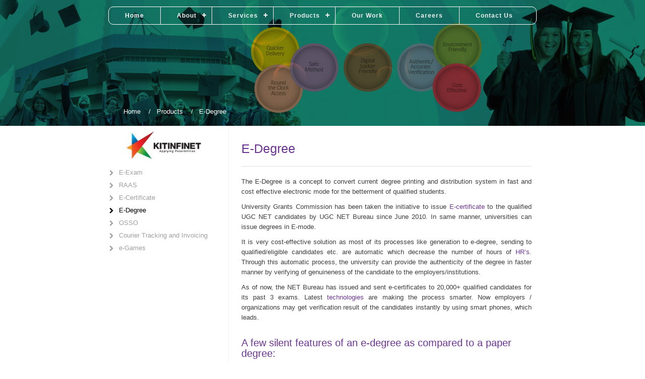

--- FILE ---
content_type: text/html; charset=UTF-8
request_url: https://www.kitinfinet.com/e-degree.php
body_size: 3623
content:
<!DOCTYPE html>
<html lang="en">
<head>

<!-- Google tag (gtag.js) -->
<script async src="https://www.googletagmanager.com/gtag/js?id=G-YX68EB7WLD"></script>
<script>
  window.dataLayer = window.dataLayer || [];
  function gtag(){dataLayer.push(arguments);}
  gtag('js', new Date());

  gtag('config', 'G-YX68EB7WLD');
</script>

	<meta name="keywords" content="E-Degree, E-marksheet, E-Certificate, E-Fellowship, Award letter, E-Transfer certificate, Cost Effective solution">
	<meta name="description" content="Kitinfinet provides concept of E-Degree that is convert current degree printing and distribution system in fast and cost effective electronic mode.">
	<title>KITINFINET - E-Degree, E-marksheet</title>
		<meta name="theme-color" content="#317EFB">
	<meta name="viewport" content="width=device-width, initial-scale=1.0">	
	<link rel="icon" href="images/kitinfinet.webp">	
	<link rel="apple-touch-icon" href="images/kitinfinet.webp">
	<link media rel="stylesheet" href="css/style.css">
	<link media rel="stylesheet" href="css/mystyle.css">	
	
	<script src="js/jquery.js"></script>
	<script src="js/myscripts.js"></script>
	<!--<link rel="preload" href="fonts/fontawesome-webfont.woff2" as="font" crossorigin>-->
	
	<!-- Smartsupp Live Chat script 
	<script>
	var _smartsupp = _smartsupp || {};
	_smartsupp.key = 'a1bd8d6925b32823f1bd61d968b7449a21c793f2';
	window.smartsupp||(function(d) {
	  var s,c,o=smartsupp=function(){ o._.push(arguments)};o._=[];
	  s=d.getElementsByTagName('script')[0];c=d.createElement('script');
	  c.type='text/javascript';c.charset='utf-8';c.async=true;
	  c.src='https://www.smartsuppchat.com/loader.js?';s.parentNode.insertBefore(c,s);
	})(document);
	</script>-->
</head>
<body>
<div class="header">
	<div class="container">
		<div class="menu_div">
			<!-- Google Tag Manager (noscript) -->
<link rel="stylesheet" href="css/mystyles_eexam.css">
<script src="js/myscripts_eexam.js"></script>
<nav id='cssmenu'>
	<div id="head-mobile"></div>
	<div class="button"></div>
	<ul>
		<li class='active'><a href="https://www.kitinfinet.com/index.php">Home</a></li>
		<li><a href="https://www.kitinfinet.com/vision-mission.php">About</a>
			<ul>
				<li><a href="https://www.kitinfinet.com/vision-mission.php">Our Vision and Mission</a></li>
				<li><a href="https://www.kitinfinet.com/company-overview.php">Company Profile</a></li>
				<li><a href="https://www.kitinfinet.com/appling-possibilities.php">Appling Possibilities</a></li>
				<li><a href="https://www.kitinfinet.com/why-us.php">Why Us?</a></li>
				<li><a href="https://www.kitinfinet.com/index.php#history">History</a></li>
				<li><a href="https://www.kitinfinet.com/certificate.php">Certificate</a></li>				
			</ul>
		</li>
		<li><a href="https://www.kitinfinet.com/responsive-website-design.php">Services</a>
			<ul class="services_menu">
				<li><a href="https://www.kitinfinet.com/managed-services.php">Managed Services</a></li>
				<li><a href="https://www.kitinfinet.com/mobile-applications.php">Mobile Application</a>
					<ul>
						<!--<li><a href="https://www.kitinfinet.com/mobile-apps.php">Mobile Apps Development</a></li>-->
						<li><a href="https://www.kitinfinet.com/mobile-app-prototyping.php">App Prototyping</a></li>
						<li><a href="https://www.kitinfinet.com/mobile-app-design.php">App Design</a></li>
						<li><a href="https://www.kitinfinet.com/mobile-app-development.php">App Development</a></li>
						<li><a href="https://www.kitinfinet.com/mobile-research-marketing.php">Research and Marketing - App</a></li> 
					</ul>
				</li>
				<li><a href="https://www.kitinfinet.com/digital-marketing.php">Digital Marketing</a>
					<!--<ul>
						<li><a href="https://www.kitinfinet.com/search-engine-ptimisation.php">Search Engine Optimisation</a></li>
						<li><a href="https://www.kitinfinet.com/organic-search-engine-marketing.php">Organic Search Engine Marketing</a></li>
						<li><a href="https://www.kitinfinet.com/social-media-optimisation.php">Social Media Optimisation</a></li>
					</ul>-->
				</li>
				<li><a href="https://www.kitinfinet.com/website-services.php">Website Service</a>
					<ul class="sub_menu">
						<li><a href="https://www.kitinfinet.com/responsive-website-design.php">Responsive Website Design</a></li>
						<li><a href="https://www.kitinfinet.com/web-application.php">Web Application</a></li>
						<li><a href="https://www.kitinfinet.com/cms-development.php">CMS Development</a></li>
						<li><a href="https://www.kitinfinet.com/portal-development.php">Portal Development</a></li>
						<li><a href="https://www.kitinfinet.com/maintenance.php">Maintenance</a></li>
						<li><a href="https://www.kitinfinet.com/web-hosting.php">Web Hosting</a></li> 
					</ul>
				</li>
				<li><a href="https://www.kitinfinet.com/audio-visuals.php">Audio Visuals</a>
					<ul>
						<li><a href="https://www.kitinfinet.com/presentation.php">Presentation</a></li>
						<li><a href="https://www.kitinfinet.com/corporate-movie.php">Corporate Movie</a></li>
						<li><a href="https://www.kitinfinet.com/product-shoot.php">Product Shoot</a></li>
						<li><a href="https://www.kitinfinet.com/child-photography.php">Child Photography</a></li>
						<li><a href="https://www.kitinfinet.com/cinematography.php">Cinematography</a></li> 
						<li><a href="https://www.kitinfinet.com/shortmovie.php">Short Movie</a></li>
					</ul>
				</li>
				<li><a href="https://www.kitinfinet.com/software-development.php">Software Development</a>
					<!--<ul>
						<li><a href="https://www.kitinfinet.com/online-application.php">Online Application System Process </a></li>
					</ul>-->
				</li>	
			</ul>
		</li>
		<li><a href="https://www.kitinfinet.com/osso.php">Products</a>
			<ul>
				<li><a href="https://www.kitinfinet.com/e-exam.php">E-Exam</a></li>
				<li><a href="https://www.kitinfinet.com/raas.php">RAAS</a></li>
				<li><a href="https://www.kitinfinet.com/e-certificate.php">E-Certificate</a></li>
				<li><a href="https://www.kitinfinet.com/e-degree.php">E-Degree</a></li>				
				<li><a href="https://www.kitinfinet.com/osso.php">OSSO</a></li>
				<li><a href="https://www.kitinfinet.com/ctis.php">Courier Tracking and Invoicing</a></li>
				<li><a href="https://www.kitinfinet.com/e-games.php">e-Games</a></li>
			</ul>
		</li>
		<li><a href="https://www.kitinfinet.com/our-work.php">Our Work</a></li>
		<li><a href="https://www.kitinfinet.com/careers.php">Careers</a></li>
		<li class="contact_menu"><a href="https://www.kitinfinet.com/contact-us.php">Contact Us</a></li>
	</ul>
</nav>		</div>
		<div class="logo_div inner_logo">
			<div data-story-tale="rotateInDownLeft, rotateInDownRight">
				<a href="https://www.kitinfinet.com/index.php"><img data-story-tale-container="fadeInLeftBig" src='images/logo.webp' class="logo" width="100" alt="Kitinfinet"></a>
			</div>
		</div>
	</div>
</div>
<div class="banner_inner e-degree"></div>

<div class="breadcrumbs-container">
	<ul class="breadcrumbs">
		<li><a href="https://www.kitinfinet.com/index.php">Home</a></li>
		<li><a href="https://www.kitinfinet.com/osso.php">Products</a></li>
		<li>E-Degree </li>
	</ul>	
</div>

<div class="main_content">
	<div class="container">		
		<div class="content_left">
			<div class="side-menu">
				<label for="show-menu" class="show-menu"><i class="fa fa-bars" aria-hidden="true"></i>Sidebar Menu</label>
				<input type="checkbox" id="show-menu" role="button" aria-pressed=true>
				<ul id="menu">
					<li><a href="https://www.kitinfinet.com/e-exam.php">E-Exam</a></li>					
					<li><a href="https://www.kitinfinet.com/raas.php">RAAS</a></li>
					<li><a href="https://www.kitinfinet.com/e-certificate.php">E-Certificate</a></li>
					<li><a href="https://www.kitinfinet.com/e-degree.php" class="selected">E-Degree</a></li>
					<li><a href="https://www.kitinfinet.com/osso.php">OSSO</a></li>
					<li><a href="https://www.kitinfinet.com/ctis.php">Courier Tracking and Invoicing</a></li>
					<li><a href="https://www.kitinfinet.com/e-games.php">e-Games</a></li>
				</ul>
			</div>
		</div>		
		<div class="content_right">
			<h1 class="block-head">E-Degree </h1>
			<div class="content_sec">
				<p>The E-Degree is a concept to convert current degree printing and distribution system in fast and cost effective electronic mode
				for the betterment of qualified students. </p>
				
				<p>University Grants Commission has been taken the initiative to issue <a href="https://www.kitinfinet.com/e-certificate.php">E-certificate</a> to the qualified UGC NET candidates by UGC NET
				Bureau since June 2010. In same manner, universities can issue degrees in E-mode. </p>
				
				<p>It is very cost-effective solution as most of its processes like generation to e-degree, sending to qualified/eligible candidates 
				etc. are automatic which decrease the number of hours of <a href="https://www.kitinfinet.com/careers.php">HR’s</a>. Through this automatic process, the university can provide the 
				authenticity of the degree in faster manner by verifying of genuineness of the candidate to the employers/institutions. </p>
				
				<p>As of now, the NET Bureau has issued and sent e-certificates to 20,000+ qualified candidates for its past 3 exams. Latest 
				<a href="https://www.kitinfinet.com/raas.php">technologies</a> are making the process smarter. Now employers / organizations may get verification result of the candidates 
				instantly by using smart phones, which leads. </p>	
			</div>
			<div class="content_sec">
				<h2>A few silent features of an e-degree as compared to a paper degree:</h2>
				<ul>
					<li>E-degree is very fast to generate</li>
					<li>No longer have to wait for several weeks or months for the certificate to be mailed</li>
					<li>E-degree is a convenient and easy way to receive the certificate</li>
					<li>After receiving it the candidate can print it immediately or resend it through email to their potential employers/institutions</li>
					<li>The candidate can print as many copies of the e-degree as it may be required for presentation purposes</li>
					<li>E-Degree is a soft file which does not require paper, for its production. In other words it saves paper consumption and in other word saves trees. </li>
				</ul>
			</div>
			
		</div>
	</div>
</div>

<div id="footer_wapper">
	<div class="footer-main">
		<div class="footer_sec">
				<h3>Head Office</h3>
				<p><b>KITINFINET</b><br>73/2, Govind Park<br>Delhi-51<br></p> 
		</div>
		<div class="footer_sec"> 
			<div class="call-us"> 
				<h3>Call Us:</h3>
				<P>
					<b>Mobile:</b><br>+91 9899515047<br>
					+91 9899403232
				</p> 
			</div>
		</div>
		<div class="footer_sec">
			<div class="call-us">
				<div id="fb-root"></div>
				<h3>Connect With Us</h3>
				<a target="_blank" href="https://www.facebook.com/KITINFINET-115862905116278/?fref=ts" rel="noopener noreferrer" aria-label="Facebook"><i class="fa fa-facebook-square"></i></a>				
				<a target="_blank" href="https://www.youtube.com/user/kitinfinet" rel="noopener noreferrer" aria-label="Youtube"><i class="fa fa-youtube-square"></i></a> 
				<a target="_blank" href="https://www.linkedin.com/in/kitinfinet" rel="noopener noreferrer" aria-label="LinkedIn">
				<i class="fa fa-linkedin-square"></i></a>
				<a target="_blank" href="https://x.com/kitinfi" rel="noopener noreferrer" aria-label="Twitter">
				<i class="fa fa-twitter-square" aria-hidden="true"></i></a> 
			</div>
		</div>
		<div class="footer_sec">
			<div class="emails-right">
				<h3>Email</h3>
				<p><a href="#">sales[at]kitinfinet[dot]com</a></p>
			</div>
		</div>
	</div>
	<div class="footer-link">
		<a href="certificate.php" style="width: 100%;float: left;">ISO 9001 & 27001 certified company</a>
		<a href="index.php">Home</a> | <a href="vision-mission.php">About</a> | <a href="why-us.php">Why us?</a> | 
		<a href="payment-options.php">Payment Options</a> | <a href="contact-us.php">Contact Us</a><br>
		Copyright &copy; Kitinfinet.
	</div>
</div>
<link rel="stylesheet" href="font-awesome/css/font-awesome.css">
</body>
</html>

--- FILE ---
content_type: text/css
request_url: https://www.kitinfinet.com/css/style.css
body_size: 6945
content:
body{margin:0;padding:0;font-family:"Open Sans",sans-serif;font-size:13px;line-height:20px}a{color:#6b3594}strong{font-weight:700}.header-left{background:rgba(0,0,0,0) url(../images/arrowleft.webp) no-repeat scroll center left;overflow:hidden;width:auto;padding:0 0 0 10px}.header-left:hover{background:rgba(0,0,0,0) url(../images/arrowlefthover.webp) no-repeat scroll center left}.header-right:hover{background:rgba(0,0,0,0) url(../images/arrowrighthover.webp) no-repeat scroll center right}.header-right{background:rgba(0,0,0,0) url(../images/arrowright.webp) no-repeat scroll center right;overflow:hidden;padding:0 10px 0 0;width:auto}.services_text{color:#fff;font-size:13px;text-align:center;vertical-align:middle;text-transform:uppercase;font-weight:700;margin:10px 0}.services_text:hover{color:#00aaec;cursor:pointer}.history_menu{width:100%;float:left;background:#6b3594;text-align:center;padding:5px;display:none}.stuck .history_menu{display:block}.stuck .history_menu ul li ul{z-index:9999}.banner_slider{width:100%;position:relative}.header{float:left;position:absolute;width:100%;top:0;left:0;z-index:99}.history_menu nav{margin:auto;float:none!important;width:748px}.container{width:850px;margin:0 auto}.container_wapper{width:100%;float:left}.menu_div{clear:both;margin:0}.home_page .menu_div{margin:90px 0 0}.logo_div{background:#fff;clear:both;left:0;position:absolute;top:300px;width:auto;padding:0 0 0 230px}.logo{float:left;margin:0;padding:10px;width:188px}.logo_text{float:left;background:#333a56}.logo_div p{font-family:arial;font-size:14px;color:#fff;line-height:25px;float:left;text-align:center;margin:0;padding:37px 30px}.innerL{background:#fff;left:-270px;padding:0 0 0 55px;position:absolute;top:20px;width:auto}#backgroundvid{background:rgba(0,0,0,0) url(../images/vedio_img.webp) repeat scroll 0 0;height:250px;width:100%;z-index:9999}video{height:250px}.services_sec{width:100%;clear:both;margin:0;position:absolute;bottom:10%}.sec1{border-right:solid rgba(255,255,255,.2) 1px;position:relative;float:left;text-align:center;width:140px}.sec1:last-child{margin:0;border:none}.sec1 a{text-transform:uppercase;color:#fff;font-size:13px;font-weight:700;text-align:center;vertical-align:middle;text-decoration:none;font-family:Raleway,sans-serif;line-height:20px;display:block;padding:10px;box-sizing:border-box}.sec1 a:hover{color:#ccc}.brdr_none a{border:none}.slide-desc{float:left;left:437px!important;top:300px;text-align:center;position:fixed}.slider_scoll .slide-desc{display:none;transition:1s}.slider_c1{background:#333a56}.slider_c2{background:#40186e}.slider_c3{background:#61bc47}.slider_c4{background:#000}.slider_c5{background:#ed207b}.slider_c6{background:#ed1b24}.slider_c8{background:#333a56}.banner_inner{width:100%;clear:both;min-height:250px}.banner_inner img{width:100%;height:250px}.main_content_wapper{width:750px;margin:0 auto;position:relative}.main_content{width:100%;float:left;min-height:134px}.heading{background:#fff;color:#6b3594;font-family:Raleway,sans-serif;font-size:18px;padding:25px 15px 0;position:absolute;text-align:center;top:-70px;font-weight:700;line-height:25px;height:50px}.container_Sec{width:100%;float:left;padding:20px 10px;box-sizing:border-box}.sec_left1{float:left;margin:0 25px 0 0;width:31%}.sec_left1:last-child{margin:0}.main_content p{font-size:13px;line-height:20px;margin:0 0 10px;text-align:justify;font-family:caption,sans-serif;color:#3d3d3d}#footer_wapper{background:#333 none repeat scroll 0 0;margin-top:0;overflow:hidden;padding:0;width:100%}.footer-main{margin:0 auto;overflow:hidden;padding:20px 0 0;width:850px;box-sizing:border-box}.footer_top .footer-main{padding:5px 0}.footer_sec{float:left;width:23%;margin-right:22px}.footer_sec_left{float:left;margin:0;padding:0;width:25%}.footer_sec_right{float:right;margin:0;padding:0;width:72%}.footer_sec h3{border-bottom:1px solid #3a3c3d;color:#CFCFCF;font-weight:700;font-size:20px;font-weight:400;margin:0;padding:0 0 .5em}.footer_sec p a{color:#CFCFCF;text-decoration:none}.footer_sec p a:hover{color:#fff;text-decoration:underline}.footer_sec p{color:#CFCFCF;margin-top:6px;padding:0;line-height:20px}.footer-link{border-top:1px solid #3a3c3d;color:#cfcfcf;font-size:13px;line-height:1.8;margin:0 auto;overflow:hidden;padding:0;text-align:center;padding:10px 0;clear:both}.footer-link a{color:#cfcfcf;font-size:13px;margin:0;padding:0 10px;text-decoration:none}.footer_sec:last-child{margin:0}.footer-link a:hover{color:#fff;text-decoration:underline}.col_left,.col_right{text-align:center}.process_left,.process_right{background-color:#f8f8f8;padding:50px 0;clear:both;float:left;width:100%;border-top:1px solid #e7e7e7}.process_right{background-color:#fff}.col_left{float:left;width:50%}.col_right{float:right;width:39%}.section-heading{text-align:left;margin-bottom:30px}.lead{text-align:left;font-size:18px;font-weight:400;line-height:1.4;margin-bottom:20px}.inner_sec_left,.inner_sec_right{float:right;width:50%;padding:0 10px;box-sizing:border-box}.inner_sec_left{float:left}h2{color:#6b3594;font-weight:300;margin:0 0 10px;line-height:1.1}h3{color:#6b3594;font-weight:300;font-size:15px;margin:0 0 5px}h4{margin:0 0 3px}.text{color:#4088f4;font-size:20px;font-weight:700;line-height:28px;text-align:center;margin:0 0 20px}.inner_sec_blog{width:100%;float:left;margin:0 0 10px}.call-us,.social_icon{width:100%;float:left;margin-bottom:20px}.social_icon .fa{color:#555757}.call-us p{font-family:arial}.call-us span{font-family:Raleway,sans-serif;color:#fff}.social_icon h3{border-bottom:1px solid #3a3c3d;color:#535353;font-size:20px;margin:0 0 10px;padding:0 0 .5em}.content_sec ul{margin:0}.content_sec ul li{margin-bottom:10px;font-family:caption,sans-serif;color:#3d3d3d}.footer_top{width:100%;float:left;background:#4f4d4d}.footer_top ul{list-style:none;margin:0;padding:0}.footer_top ul li{float:left;padding:0 49px;border-right:1px solid #666}.footer-main .fa{color:#CFCFCF}.footer_top ul li:last-child{border:none}.footer_top ul li a{display:inline-block;color:#7f7d7d;font-size:15px;font-weight:700;text-decoration:none}.footer_top ul li a:hover{color:#fff;text-decoration:underline}.heading_control{padding:25px 15px 0}table,td,th{border:1px solid #e8e8e8;border-collapse:collapse}td,th{padding:10px;vertical-align:top}th{text-align:left;background:#f2f2f2}.gallery a img{float:left;width:20%;height:auto;border:5px solid #dadada;-webkit-transition:-webkit-transform .15s ease;-moz-transition:-moz-transform .15s ease;-o-transition:-o-transform .15s ease;-ms-transition:-ms-transform .15s ease;transition:transform .15s ease;position:relative;width:150px;height:100px;opacity:.7}.gallery a:hover img{-webkit-transform:scale(1.05);-moz-transform:scale(1.05);-o-transform:scale(1.05);-ms-transform:scale(1.05);transform:scale(1.05);z-index:5;border:5px solid #dadada;opacity:1}.align-center{text-align:center}.sl-wrapper .sl-close,.sl-wrapper .sl-navigation button{height:44px;line-height:44px;font-family:Arial,Baskerville,monospace;position:fixed;color:#fff}body.hidden-scroll{overflow:hidden}.sl-overlay{position:fixed;left:0;right:0;top:0;bottom:0;background:#000;opacity:.7;display:none;z-index:1006}.sl-wrapper{z-index:1000}.sl-wrapper button{border:0;background:0 0;font-size:100px;padding:0;cursor:pointer}.sl-wrapper button:hover{opacity:.7}.sl-wrapper .sl-close{display:none;right:50px;top:30px;z-index:1015;margin-top:-14px;margin-right:-14px;width:44px}.sl-wrapper .sl-counter{display:none;position:fixed;top:30px;left:30px;z-index:1015}.sl-wrapper .sl-navigation{width:100%;display:none}.sl-wrapper .sl-navigation button{top:50%;margin-top:-22px;width:22px;text-align:center;display:block;z-index:1015;color:#fff}.sl-wrapper .sl-navigation button.sl-next{right:5px}.sl-wrapper .sl-navigation button.sl-prev{left:5px}@media (min-width:38.75em){.sl-wrapper .sl-navigation button{width:44px}.sl-wrapper .sl-navigation button.sl-next{right:20px}.sl-wrapper .sl-navigation button.sl-prev{left:20px}}.sl-wrapper .sl-image{position:fixed;-ms-touch-action:none;touch-action:none;z-index:10000}.sl-wrapper .sl-image img{margin:0;padding:0;display:block}.sl-wrapper .sl-image iframe{border:0;background:#000}.sl-wrapper .sl-image .sl-caption{display:none;padding:10px;color:#fff;background:#000;opacity:.8;position:absolute;bottom:0;left:0;right:0}.sl-wrapper .sl-image .sl-caption.pos-top{bottom:auto;top:0}.sl-wrapper .sl-image .sl-caption.pos-outside{bottom:auto}.sl-wrapper .sl-image .sl-download{display:none;position:absolute;bottom:5px;right:5px;color:#fff;z-index:1005}.sl-spinner{display:none;border:5px solid #333;border-radius:40px;height:40px;left:50%;margin:-20px 0 0 -20px;opacity:0;position:fixed;top:50%;width:40px;z-index:1007;-webkit-animation:pulsate 1s ease-out infinite;-moz-animation:pulsate 1s ease-out infinite;-ms-animation:pulsate 1s ease-out infinite;-o-animation:pulsate 1s ease-out infinite;animation:pulsate 1s ease-out infinite}.sl-scrollbar-measure{position:absolute;top:-9999px;width:50px;height:50px;overflow:scroll}@-webkit-keyframes pulsate{0%{transform:scale(.1);opacity:0}50%{opacity:1}100%{transform:scale(1.2);opacity:0}}@keyframes pulsate{0%{transform:scale(.1);opacity:0}50%{opacity:1}100%{transform:scale(1.2);opacity:0}}@-moz-keyframes pulsate{0%{transform:scale(.1);opacity:0}50%{opacity:1}100%{transform:scale(1.2);opacity:0}}@-o-keyframes pulsate{0%{transform:scale(.1);opacity:0}50%{opacity:1}100%{transform:scale(1.2);opacity:0}}@-ms-keyframes pulsate{0%,100%{opacity:0}0%{transform:scale(.1)}50%{opacity:1}100%{transform:scale(1.2)}}.portfolio_heading{width:100%;float:left;padding:10px 15px;background:#000;color:#fff;font-size:14px;box-sizing:border-box;margin-bottom:5px}.gallery{box-sizing:border-box;float:left;width:100%}#thumbs{display:inline-block;margin:10px 0}.clientbox{border:1px solid #d1d1d1;float:left;font-size:12px;height:90px;line-height:14px;margin:0 5px 10px;padding:10px;text-align:center;width:150px}.clientImg{clear:both;height:70px;margin-top:1px}.clientTitle{clear:both;margin-top:5px}#thumbs a:link{background-color:rgba(0,0,0,0);color:#1a4c4d;font-family:Arial,serif;font-size:9pt;font-weight:400;text-decoration:none}#thumbs a:link:hover{color:#6b3594;text-decoration:underline}.contact_sec h3{margin:0 0 5px}span.play_btn{width:20px;height:20px}.games{width:100%;float:left}.games .games_sec:nth-child(3n+0){margin:0 0 25px}.games .games_sec{width:30%;float:left;margin-right:25px;margin-bottom:25px;text-align:center}.games .games_sec a{display:block}.games .games_sec img{border:solid #ccc 1px;background:#fff;padding:10px;box-sizing:border-box;border-radius:5px}.games .games_sec p{float:left;width:100%;font-size:14px;font-weight:700;margin:5px 0 0;text-align:center}.mySlides{display:none}.cursor{cursor:pointer}.gallery_section .next,.gallery_section .prev{cursor:pointer;position:absolute;top:50%;width:auto;padding:16px;margin-top:-50px;color:#fff;font-weight:700;font-size:60px;transition:.6s ease;border-radius:0 3px 3px 0;user-select:none;-webkit-user-select:none}.gallery_section .next{right:-70px;border-radius:3px 0 0 3px}.gallery_section .prev{left:-70px}.gallery_section .next:hover,.gallery_section .prev:hover{background-color:rgba(0,0,0,.8)}.numbertext{text-align:center;width:100%;float:left}.numbertext a{color:#fff;font-size:12px;text-decoration:none;padding:10px 12px;background:#666;display:inline-block;margin-top:15px}.numbertext a:hover{background:#333}.numbertext a i{margin:0 0 0 3px;color:#fff}.caption-container{text-align:center;background-color:#000;padding:2px 16px;color:#fff}.demo{opacity:.6}.active,.demo:hover{opacity:1}img.hover-shadow{transition:.3s}.hover-shadow:hover{box-shadow:0 4px 8px 0 rgba(0,0,0,.2),0 6px 20px 0 rgba(0,0,0,.19)}.gallery_section{width:100%;float:left}.gallery_sec{float:left;margin:0 11px 20px}.text-right{margin-top:10px;clear:both}.section-heading a{color:#6b3594;text-decoration:none;font-size:25px}.Banner_Applying_Possibilities{background:url(../images/Banner-Applying-Possibilities.webp) no-repeat scroll 0 0;background-size:cover}.Banner_About_Us{background:url(../images/Banner-About-Us.webp) no-repeat scroll 0 0;background-size:cover}.Banner_Company_Profile{background:url(../images/Banner-Company-Profile.webp) no-repeat scroll 0 0;background-size:cover}.Banner_Why_Us{background:url(../images/Banner-Why-Us.webp) no-repeat scroll 0 0;background-size:cover}.managed_services{background:url(../images/Banner-managed-services.webp) no-repeat scroll 0 0;background-size:cover}.websolution{background:url(../images/web-solution.webp) no-repeat scroll 0 0;background-size:cover}.software_dev{background:url(../images/software_development.webp) no-repeat;background-size:cover}.digital_marketing{background:url(../images/digital_marketing.webp) no-repeat;background-size:cover}.mobile_apps{background:url(../images/mobile_apps.webp) no-repeat;background-size:cover}.multi_media{background:url(../images/multi_media.webp) no-repeat;background-size:cover}.the-kit-pix{background:url(../images/the-kit-pix.webp) no-repeat;background-size:cover}.banner_career{background:url(../images/Banner-Career.webp) no-repeat;background-size:cover}.banner_contact_us{background:url(../images/Banner-Contact-Us.webp) no-repeat;background-size:cover}.banner_our_work{background:url(../images/Banner-our-work.webp) no-repeat;background-size:cover}.child_photography{background:url(../images/Child-Photography.webp) no-repeat;background-size:cover}.software_development{background:url(../images/web-inner.webp) no-repeat;background-size:cover}.responsive-website{background:url(../images/responsive-website.webp) no-repeat;background-size:cover}.web-application{background:url(../images/web-application.webp) no-repeat;background-size:cover}.cms-development{background:url(../images/cms-development.webp) no-repeat;background-size:cover}.portal-development{background:url(../images/webportal.webp) no-repeat;background-size:cover}.maintenance{background:url(../images/maintanance.webp) no-repeat;background-size:cover}.web-hosting{background:url(../images/web-hosting.webp) no-repeat;background-size:cover}.app-design{background:url(../images/app-design.webp) no-repeat;background-size:cover}.app-development{background:url(../images/app-development.webp) no-repeat;background-size:cover}.app-prototyping{background:url(../images/app-prototyping.webp) no-repeat;background-size:cover}.osso_banner{background:url(../images/osso_banner.webp) no-repeat;background-size:cover}.we-are-hiring{background:url(../images/we-are-hiring.webp) no-repeat;background-size:cover}.disclaimer{background:url(../images/disclaimer.webp) no-repeat;background-size:cover}.payment-option{background:url(../images/payment-option.webp) no-repeat;background-size:cover}.presentation{background:url(../images/presentation.webp) no-repeat;background-size:cover}.Corporate-Films{background:url(../images/Corporate-Films.webp) no-repeat;background-size:cover}.Product-SHoot{background:url(../images/Product-SHoot.webp) no-repeat;background-size:cover}.Cinematography{background:url(../images/Cinematography.webp) no-repeat;background-size:cover}.Short-Movie{background:url(../images/Short-Movie.webp) no-repeat;background-size:cover}.rass{background:url(../images/rass_banner.webp) no-repeat;background-size:cover}.ctis{background:url(../images/ctis.webp) no-repeat;background-size:cover}.e-degree{background:url(../images/e-degree.webp) no-repeat;background-size:cover}.e-exam{background:url(../images/e-exam.webp) no-repeat;background-size:cover}.e-certificate{background:url(../images/e-certificate-banner.webp) no-repeat;background-size:cover}.app-research-and-marketing{background:url(../images/appresearch-and-marketing.webp) no-repeat;background-size:cover}.head-office-left img{float:right}.submit:hover{color:#3498db}.ease{width:0;height:74px;background-color:#fbfbfb;-webkit-transition:.3s ease;-moz-transition:.3s ease;-o-transition:.3s ease;-ms-transition:.3s ease;transition:.3s ease}.submit:hover .ease{width:100%;background-color:#fff}a{text-decoration:none}.text_center{text-align:center}.contact_padd{padding-top:90px}.contact_us .content_left .contact_sec{margin-bottom:20px}.color_black{color:#333}.block{display:block!important}.sli_mob{display:none}.services_btn{color:#fff;transition:all .5s;position:relative}.services_btn::before{content:'';position:absolute;top:0;right:0;width:100%;height:100%;z-index:1;background-color:rgba(2,2,2,.2);transition:all .3s}.services_btn:hover::before{opacity:0;transform:scale(.5,.5)}.services_btn::after{content:'';position:absolute;top:0;left:0;width:100%;height:100%;z-index:1;opacity:0;transition:all .3s;border:1px solid rgba(255,255,255,.5);border-left:none;border-right:none;transform:scale(1.2,1.2)}.services_btn:hover::after{opacity:1;transform:scale(1,1)}.header{position:fixed;top:0;width:100%;height:77px}.darkHeader{position:fixed;top:0;width:100%;height:77px;background:#fff;border-bottom:solid #6b3594 2px;z-index:999}.darkHeader .logo_div{top:0}.darkHeader .logo{width:143px}.darkHeader .menu_div{width:77%;float:right;margin:10px 0}.darkHeader .menu_div #cssmenu>ul>li>a{padding:5px 18px;color:#666}.darkHeader #cssmenu>ul>li.has-sub>a::before{top:12px!important;right:10px!important;background:#666!important}.darkHeader #cssmenu>ul>li.has-sub>a::after{right:7px!important;background:#666!important}.main_content{width:100%;float:left;padding-bottom:50px}.inner_logo{top:250px;padding:0 0 0 240px}.content_right{width:72%;float:right;padding:0 10px 0 25px;border-left:solid #f2f2f2 1px;box-sizing:border-box}.content_left{width:28%;float:left;padding:0 19px 0 10px;box-sizing:border-box}.content_sec{width:100%;float:left;clear:both;margin-bottom:20px}.content_sec_box{width:350px;float:right;padding: 10px;border: 5px solid gray;margin-bottom:20px}.content_left .side-menu{padding-top:80px;width:100%;float:left}.side-menu ul{list-style:none;padding:0}.subheading{font-size:2em;color:#085ca9}.side-menu ul{list-style-type:none;margin:0;padding:0}.side-menu li{display:inline-block;float:left;margin-right:1px}.side-menu li a{display:block;min-width:140px;font-family:"Helvetica Neue",Helvetica,Arial,sans-serif;color:#9f9f9f;text-decoration:none;box-sizing:border-box}.selected{font-weight:300;color:#000!important}.side-menu .active{color:#6b3594;background:#f1f1f1}.side-menu li ul{display:none}.side-menu li ul li{display:block;float:none}.side-menu li ul li a{width:auto;min-width:100px;padding:5px;box-sizing:border-box}.hidden:hover,.side-menu ul li a:hover+.hidden{display:block}.side-menu .show-menu{font-family:"Helvetica Neue",Helvetica,Arial,sans-serif;text-decoration:none;color:#fff;background:#6b3594;padding:10px 0 10px 10px;display:none;font-size:16px;font-weight:700}input[type=checkbox]{display:none;-webkit-appearance:none}input[type=checkbox]:checked~#menu{display:block}.side-menu li a{display:block;font-size:13px;margin:0;line-height:15px;padding:5px 0 5px 10px;color:#9f9f9f;transition:all .3s ease-in-out;text-indent:-9px}.side-menu li a::before{display:inline-block;font:normal normal normal 14px/1 FontAwesome;font-size:14px;font-display: swap;font-size:inherit;text-rendering:auto;-webkit-font-smoothing:antialiased;-moz-osx-font-smoothing:grayscale;transform:translate(0,0);content:'\f054';margin-right:10px;font-size:12px;vertical-align:middle}.hidden{padding-left:15px!important;list-style-type:circle}.hidden li a::before{content:'\f111';font-size:10px}.side-menu li a:hover{color:#6b3594;background:#f1f1f1;padding-left:30px;text-indent:-9px}.side-menu li{float:left;width:100%}.block-head{position:relative;margin:30px 0 20px;padding:0 0 20px;border-bottom:1px #e2e2e2 solid;font-weight:300;text-transform:capitalize;font-size:25px;line-height:30px;text-align:left;color:#6b3594}.block-head-home{position:relative;font-weight:300;text-transform:capitalize;font-size:20px;text-align:left;margin-top: -12px;margin-bottom: 0;color:#6b3594}ul.breadcrumbs li{display:inline-block;margin-right:12px;margin-top:9px;color:#fff}ul.breadcrumbs li a{color:#fff}ul.breadcrumbs li+li::before{content:'/';margin-right:12px}.breadcrumbs-container{width:100%;float:left;position:relative}.breadcrumbs{position:absolute;top:-60px;left:16%}.inner_logo .logo{width:150px}.fa-bars{color:#fff!important}.demo-gallery>ul{margin-bottom:0;list-style:none;padding:0}.demo-gallery>ul>li{float:left;width:28%;height:120px;margin:0 10px 20px;border:5px solid #f2f2f2;border-radius:3px}.demo-gallery>ul>li a{display:block;overflow:hidden;position:relative}.demo-gallery>ul>li a>img{-webkit-transition:-webkit-transform .15s ease 0;-moz-transition:-moz-transform .15s ease 0;-o-transition:-o-transform .15s ease 0;transition:transform .15s ease 0;-webkit-transform:scale3d(1,1,1);transform:scale3d(1,1,1);height:100%;width:100%}.demo-gallery>ul>li a:hover>img{-webkit-transform:scale3d(1.1,1.1,1.1);transform:scale3d(1.1,1.1,1.1)}.demo-gallery>ul>li a:hover .demo-gallery-poster>img{opacity:1}.demo-gallery>ul>li a .demo-gallery-poster{background-color:rgba(0,0,0,.1);bottom:0;left:0;position:absolute;right:0;top:0;-webkit-transition:background-color .15s ease 0;-o-transition:background-color .15s ease 0;transition:background-color .15s ease 0}.demo-gallery>ul>li a .demo-gallery-poster>img{left:50%;margin-left:-10px;margin-top:-10px;opacity:0;position:absolute;top:50%;-webkit-transition:opacity .3s ease 0;-o-transition:opacity .3s ease 0;transition:opacity .3s ease 0}.demo-gallery>ul>li a:hover .demo-gallery-poster{background-color:rgba(0,0,0,.5)}.demo-gallery .justified-gallery>a>img{-webkit-transition:-webkit-transform .15s ease 0;-moz-transition:-moz-transform .15s ease 0;-o-transition:-o-transform .15s ease 0;transition:transform .15s ease 0;-webkit-transform:scale3d(1,1,1);transform:scale3d(1,1,1);height:100%;width:100%}.demo-gallery .justified-gallery>a:hover>img{-webkit-transform:scale3d(1.1,1.1,1.1);transform:scale3d(1.1,1.1,1.1)}.demo-gallery .justified-gallery>a:hover .demo-gallery-poster>img{opacity:1}.demo-gallery .justified-gallery>a .demo-gallery-poster{background-color:rgba(0,0,0,.1);bottom:0;left:0;position:absolute;right:0;top:0;-webkit-transition:background-color .15s ease 0;-o-transition:background-color .15s ease 0;transition:background-color .15s ease 0}.demo-gallery .justified-gallery>a .demo-gallery-poster>img{left:50%;margin-left:-10px;margin-top:-10px;opacity:0;position:absolute;top:50%;-webkit-transition:opacity .3s ease 0;-o-transition:opacity .3s ease 0;transition:opacity .3s ease 0}.demo-gallery .justified-gallery>a:hover .demo-gallery-poster{background-color:rgba(0,0,0,.5)}.demo-gallery .video .demo-gallery-poster img{height:48px;margin-left:-24px;margin-top:-24px;opacity:.8;width:48px}.demo-gallery.dark>ul>li a{border:3px solid #04070a}.demo-gallery{padding-bottom:80px}.lg-thumb-outer{display:none}.lg-on .inner_logo{top:180px}.note-left{width:45%;float:left;padding-top:20px;padding-right:10px;padding-left:25px}.note-left p{text-align:left}.note{width:100%;float:left}.home_history{width:100%;float:left;z-index:99999}.home-history-sec{width:100%;float:left;padding:150px 0 75px;position:relative;min-height:250px}.home-history-row{width:100%;float:left}.home-history-left{width:29.5%;float:left;box-sizing:border-box;text-align:right;padding-left:130px;padding-right:20px}.home-history-left div,.home-history-right div{height:250px;display:table-cell;vertical-align:middle}.home-history-mid{width:41%;float:left;box-sizing:border-box;text-align:center}.home-history-right{width:29.5%;float:right;padding:0;box-sizing:border-box;text-align:left;padding-left:20px;padding-right:130px}.home-history-year{position:absolute;top:120px;left:0;height:250px;width:100%;text-align:center;z-index:-999}.home-history-left span,.home-history-right span{font-size:20px;color:#B40B14}.home-history-left a,.home-history-right a{font-size:20px;color:#B40B14}.home-history-left p,.home-history-right p{color:#565759}.home-history-heading{font-size:25px;text-align:center;padding:20px 0;color:#6b3594;letter-spacing:5px;line-height:20px}.home-history-heading span{position:relative}.heading_main span::before{position:absolute;left:-202px;top:0;background:url(../images/history-globe.webp) no-repeat;content:"";width:193px;height:44px}.heading_main span::after{position:absolute;right:-197px;top:0;background:url(../images/history-kitinfinet.webp) no-repeat;content:"";width:193px;height:47px}.history_scoll .home-history-heading{position:fixed;top:78px;left:0;z-index:99;width:100%;background:#fff;padding:15px 0 30px;box-sizing:border-box}.home-history-heading img{float:left}.heading_main{width:850px;margin:auto}.home-history-year::before{bottom:105%}.home-history-year::after{margin-top:58px}.home-history-year::after,.home-history-year::before{position:absolute;left:50%;width:2px;height:100%;margin-left:-1px;content:"";background:rgba(107,153,148,.35);z-index:-999}.history2017::before{position:absolute;left:667px;content:"";font-size:25px;top:0;border-left:5px solid transparent;border-right:5px solid transparent;border-bottom:10px solid #cbdbda}.home-history-sec::after{position:absolute;left:667px;content:"";font-size:25px;bottom:-24%;border-left:5px solid transparent;border-right:5px solid transparent;border-top:10px solid #cbdbda}.history2017 .home-history-year::before{bottom:45%}.history2015 .home-history-row{padding-top:60px}.history2011 .home-history-row,.history2012 .home-history-row,.history2013 .home-history-row{padding-top:50px}.history2006 .home-history-left{padding-top:50px}.history1997 .home-history-year::after,.history1997.home-history-sec::after{display:none}.history2001 .home-history-row,.history2003 .home-history-row{padding-top:50px}.link_ul a{color:#3d3d3d}.link_ul a:hover{color:#6b3594}@media only screen and (max-width:1349px){.services_sec{bottom:20%}}@media only screen and (max-width:1280px){.history2017::before,.home-history-sec::after{left:636px}}@media only screen and (max-width:1024px){.services_sec{bottom:40%}.logo_div,.slide-desc{top:230px}.logo_div{padding-left:75px}.slide-desc{left:283px!important}.logo_div{top:250px}.home-history-left{width:40%;padding:0 0 0 86px}.home-history-right{width:40%;padding:350px 70px 0 0}.home-history-year{top:250px;left:0}.home-history-year::after{margin-top:268px}.home-history-year::before{bottom:121%}.history2017 .home-history-year::before{bottom:95%}.history2017::before,.home-history-sec::after{left:507px}.home-history-sec::after{bottom:-30%}.history2017::before{top:1%}}@media only screen and (min-width:800px){#cssmenu ul{display:block!important}.logo_div,.slide-desc{top:250px}}@media only screen and (max-width:992px){.history2017::before,.home-history-sec::after{left:485px}.home-history-sec::after{bottom:-29%}.services_sec{position:static;background:#333a56;overflow:hidden;padding:20px 0;box-sizing:border-box}.skdslider ul.slides li img{height:100%}}@media only screen and (max-width:800px){.history2017::before,.home-history-sec::after{left:395px}}@media only screen and (max-width:768px){.history2017::before,.home-history-sec::after{left:379px}}@media only screen and (max-width:767px){.container,.heading_main{width:100%;padding:0 20px;box-sizing:border-box}.logo_div{padding-left:5px}.home_page .menu_div{margin:0}.header{background:#fff}.logo_div{top:0}.logo{width:143px}.banner_slider{margin-top:117px}.skdslider .slide-desc{top:77px;left:0!important;width:100%;max-width:100%!important;max-height:none}.wrap{width:100%!important;height:auto!important;box-sizing:border-box}.wrap p br{display:none}.heading_main span::before{background:url(../images/history-globe-mobile.webp) no-repeat;width:70px;height:44px;left:-79px}.heading_main span::after{background:url(../images/history-kitinfinet-mobile.webp) no-repeat;width:70px;height:39px;right:-65px}.home-history-left,.home-history-right{width:48%;text-align:left}.home-history-sec{padding:100px 0}.footer_sec{width:50%;padding:0 20px;box-sizing:border-box;margin:0}.footer_top ul li{width:40%;padding:0 20px;text-align:center;margin-bottom:15px}.footer_top ul li:nth-child(2){border:none}.footer-main{width:100%;padding:30px 20px 20px;box-sizing:border-box}.content_left,.content_right{width:100%}.content_left .side-menu{padding-top:20px;margin-bottom:15px}.content_left,.content_right{padding:0;border:none}.breadcrumbs{left:0;padding-left:20px}.home-history-year{left:0;width:100%;text-align:center;top:300px}.home-history-year::after,.home-history-year::before{left:50%}.home-history-sec::after{display:none}.home-history-right{padding:450px 70px 0 0}.history2017::before{display:none}.sec1{width:33%;border-bottom:solid rgba(255,255,255,.2) 1px}.sec1:nth-child(3n+3){border-right:none}.side-menu ul{position:static;display:none}.side-menu li{margin-bottom:1px}.side-menu ul li,li a{width:100%;padding-left:13px;box-sizing:border-box}.side-menu .show-menu{display:block}.Banner_About_Us{background:url(../images/Banner-About-Us.webp) no-repeat scroll 65% 0!important}.Banner_Why_Us{background:url(../images/Banner-Why-Us.webp) no-repeat scroll 60% 0!important}.websolution{background:url(../images/web-solution.webp) no-repeat scroll 35% 0!important}.software_dev{background:url(../images/software_development.webp) no-repeat scroll 40% 0}.mobile_apps{background:url(../images/mobile_apps.webp) no-repeat scroll 75% 0!important}.digital_marketing{background:url(../images/digital_marketing.webp) no-repeat scroll 60% 0!important}.multi_media{background:url(../images/multi_media.webp) no-repeat scroll 35% 0!important}.Banner_Company_Profile{background:url(../images/Banner-Company-Profile.webp) no-repeat scroll 75% 0!important}.banner_contact_us{background:url(../images/Banner-Contact-Us.webp) no-repeat scroll 70% 0!important}.app-research-and-marketing{background:url(../images/appresearch-and-marketing.webp) no-repeat scroll 80% 0!important}.we-are-hiring{background:url(../images/we-are-hiring.webp) no-repeat scroll 90% 0!important}.banner_inner{background-position:50% 0}}@media only screen and (max-width:480px){.sec1{width:49%;border-bottom:solid rgba(255,255,255,.2) 1px}.sec1:nth-child(2n+2){border-right:none}.home-history-year img{width:100%}.heading_main span::before{background:url(../images/history-globe-m480.webp) no-repeat;width:35px;height:34px;left:-40px}.heading_main span::after{background:url(../images/history-kitinfinet-m480.webp) no-repeat;width:35px;height:36px;right:-35px}.home-history-heading{letter-spacing:1px;padding:15px!important;box-sizing:border-box;letter-spacing:1px;padding:15px!important;box-sizing:border-box}.home-history-left{padding:0 30px 0 20px;width:99%}.home-history-right{padding:220px 20px 0 30px;width:99%;text-align:right}.history2017::before,.home-history-year::after,.home-history-year::before{display:none}.home-history-year{top:180px}.history2006 .home-history-year,.history2014 .home-history-year{top:140px}.home-history-sec{padding:50px 0}.history2017 .home-history-year{top:160px}.history2004 .home-history-year{top:100px}.history2008 .home-history-year,.history2016 .home-history-year{top:140px}.history2010 .home-history-year,.history2011 .home-history-year,.history2012 .home-history-year{top:150px}.history1997 .home-history-year{top:130px}.demo-gallery ul li{width:43%}.demo-gallery ul li a{padding-left:0}.certificate_sec{width:100%!important;margin:0 0 25px}}@media only screen and (max-width:360px){.home-history-heading span{font-size:20px;padding-top:5px}.home-history-right{padding:170px 20px 0 30px}.footer_sec{width:100%;padding:0}.sec1{width:100%}.footer_top ul li:nth-child(2n+1),.sec1:nth-child(2n+1){border-right:none}.footer_top ul li{width:100%;padding:0;text-align:left}.home-history-heading span{font-size:15px}.footer_top ul li a{padding:0 0 10px;border-bottom:solid 1px #585c5d}.history2016 .home-history-year{top:160px}.home-history-left span,.home-history-right span{font-size:16px}.history2006 .home-history-year,.history2014 .home-history-year{top:160px}.history2013 .home-history-year,.history2017 .home-history-year{top:200px}.history2012 .home-history-year{top:165px}.history2010 .home-history-year,.history2011 .home-history-year{top:150px}.history1997 .home-history-year,.history2008 .home-history-year{top:140px}.history2004 .home-history-year{top:120px}.sec1 span br{display:none}.sec1 a{font-weight:400;padding:5px}ul.breadcrumbs li{margin-right:5px}.breadcrumbs{top:-80px}.games .games_sec{width:46%}.games .games_sec:last-child{margin:0}.demo-gallery ul li{width:43%;margin:0 20px 20px 0}.history2013 .home-history-right{padding:150px 20px 0 30px}.demo-gallery ul li:nth-child(2n+2){margin-right:0}.note-left{width:63%}.history2003 .home-history-year{top:170px}}@media only screen and (max-width:320px){.history2015 .home-history-year{top:200px}.history2017 .home-history-right{padding:155px 20px 0 30px}.history2016 .home-history-right{padding:140px 20px 0 30px}.history2013 .home-history-year{top:230px}.history2017 .home-history-year{top:220px}.history2016 .home-history-year{top:175px}.history2014 .home-history-year{top:190px}.games .games_sec{width:100%;margin:0 0 30px}.demo-gallery ul li{width:100%;box-sizing:border-box;margin:0 0 20px;height:200px}}.certificate_sec{width:48%;margin-right:15px;float:left;border:solid #ccc 1px;border-radius:5px;text-align:center}.certificate_sec:nth-child(2n+2){margin-right:0}.block-head-ecert{position:relative;margin:10px 0 10px;padding:0 0 0px;font-weight:300;text-transform:capitalize;font-size:25px;line-height:16px;text-align:left;color:#6b3594}.block-head-ecert2{color:#6b3594;font-weight:300;margin:0 0 0px;line-height:30px;}.block-head-text{color:#6b3594;}

.fa {
	font-size: 30px !important;
	color: rgb(107, 53, 148);
	margin: 0 10px 0 0;
}

--- FILE ---
content_type: text/css
request_url: https://www.kitinfinet.com/css/mystyles_eexam.css
body_size: 1331
content:
#cssmenu,#cssmenu ul,#cssmenu ul li,#cssmenu ul li a,#cssmenu #head-mobile{border:0;list-style:none;line-height:2;display:block;position:relative;-webkit-box-sizing:border-box;-moz-box-sizing:border-box;box-sizing:border-box}#cssmenu ul{padding:0;border:solid #fff 1px;border-radius:10px}#cssmenu:after,#cssmenu > ul:after{content:".";display:block;clear:both;visibility:hidden;line-height:0;height:0}#cssmenu #head-mobile{display:none}#cssmenu > ul > li{float:left}.contact_menu a{border:none!important}#cssmenu > ul > li > a{border-right:solid #fff 1px;padding:5px 32px;font-size:12px;letter-spacing:1px;text-decoration:none;color:#f1f1f1;font-weight:700}#cssmenu > ul > li:hover > a,#cssmenu ul li.active a{color:#fff}#cssmenu > ul > li:hover,#cssmenu ul li.active:hover,#cssmenu ul li.active,#cssmenu ul li.has-sub.active:hover{-webkit-transition:background .3s ease;-ms-transition:background .3s ease;transition:background .3s ease}#cssmenu > ul > li.has-sub > a{padding-right:30px}#cssmenu > ul > li.has-sub > a:after{position:absolute;top:15px;right:11px;width:8px;height:2px;display:block;background:#f1f1f1;content:''}#cssmenu > ul > li.has-sub > a:before{position:absolute;top:12px;right:14px;display:block;width:2px;height:8px;background:#f1f1f1;content:'';-webkit-transition:all .25s ease;-ms-transition:all .25s ease;transition:all .25s ease}#cssmenu > ul > li.has-sub:hover > a:before{top:23px;height:0}#cssmenu ul ul{position:absolute;left:-9999px;border:none;z-index:9999}#cssmenu ul ul li{height:0;-webkit-transition:all .25s ease;-ms-transition:all .25s ease;background:#333;opacity:.8;transition:all .25s ease}#cssmenu li:hover > ul{left:auto}#cssmenu li:hover > ul > li{height:35px}#cssmenu ul ul ul{margin-left:100%;top:0;overflow:hidden;border-radius:0}#cssmenu ul ul li a{border-bottom:1px solid rgba(150,150,150,0.15);padding:5px 15px;width:230px;font-size:12px;text-decoration:none;color:#ddd;font-weight:400}#cssmenu ul ul li:last-child > a,#cssmenu ul ul li.last-item > a{border-bottom:0}#cssmenu ul ul li:hover > a,#cssmenu ul ul li a:hover{color:#fff}#cssmenu ul ul li.has-sub > a:after{position:absolute;top:16px;right:11px;width:8px;height:2px;display:block;background:#ddd;content:''}#cssmenu ul ul li.has-sub > a:before{position:absolute;top:13px;right:14px;display:block;width:2px;height:8px;background:#ddd;content:'';-webkit-transition:all .25s ease;-ms-transition:all .25s ease;transition:all .25s ease}#cssmenu ul ul > li.has-sub:hover > a:before{top:17px;height:0}#cssmenu ul ul li.has-sub:hover,#cssmenu ul li.has-sub ul li.has-sub ul li:hover{background:#363636}#cssmenu ul ul ul li.active a{border-left:1px solid #333}#cssmenu > ul > li.has-sub > ul > li.active > a,#cssmenu > ul ul > li.has-sub > ul > li.active> a{border-top:1px solid #333}@media screen and (max-width:800px){nav{width:100%}#cssmenu{width:100%}#cssmenu ul{width:100%;display:none;margin:20px 0 0;background:#fff}#cssmenu ul li{width:100%;border-top:1px solid #F2F2F2}#cssmenu ul li:hover{background:#f2f2f2}#cssmenu > ul > li:hover > a,#cssmenu ul li.active a{color:#000}#cssmenu > ul > li > a{padding:11px 33px}#cssmenu ul ul li,#cssmenu li:hover > ul > li{height:auto}#cssmenu ul li a,#cssmenu ul ul li a{width:100%;border-bottom:0;color:#000}#cssmenu ul li.active a{color:#000}#cssmenu > ul > li{float:none}#cssmenu ul ul li a{padding-left:55px}#cssmenu ul ul li{background:#333!important}#cssmenu ul ul li:hover{background:#363636!important}#cssmenu ul ul ul li a{padding-left:80px}#cssmenu ul ul li a{color:#ddd;background:none}#cssmenu ul ul li:hover > a,#cssmenu ul ul li.active > a{color:#fff}#cssmenu ul ul,#cssmenu ul ul ul{position:relative;left:0;width:100%;margin:0;text-align:left}#cssmenu > ul > li.has-sub > a:after,#cssmenu > ul > li.has-sub > a:before,#cssmenu ul ul > li.has-sub > a:after,#cssmenu ul ul > li.has-sub > a:before{display:none}#cssmenu #head-mobile{display:block;padding:23px;color:#ddd;font-size:12px;font-weight:700}.button{width:55px;height:46px;position:absolute;right:-20px;top:15px;cursor:pointer;z-index:12399994}.button:after{position:absolute;top:22px;right:20px;display:block;height:4px;width:20px;border-top:2px solid #000;border-bottom:2px solid #000;content:''}.button:before{-webkit-transition:all .3s ease;-ms-transition:all .3s ease;transition:all .3s ease;position:absolute;top:16px;right:20px;display:block;height:2px;width:20px;background:#000;content:''}.button.menu-opened:after{-webkit-transition:all .3s ease;-ms-transition:all .3s ease;transition:all .3s ease;top:23px;border:0;height:2px;width:19px;background:#000;-webkit-transform:rotate(45deg);-moz-transform:rotate(45deg);-ms-transform:rotate(45deg);-o-transform:rotate(45deg);transform:rotate(45deg)}.button.menu-opened:before{top:23px;background:#000;width:19px;-webkit-transform:rotate(-45deg);-moz-transform:rotate(-45deg);-ms-transform:rotate(-45deg);-o-transform:rotate(-45deg);transform:rotate(-45deg)}#cssmenu .submenu-button{position:absolute;z-index:99;right:0;top:0;display:block;height:46px;width:46px;cursor:pointer}#cssmenu .submenu-button.submenu-opened{background:#262626}#cssmenu ul ul .submenu-button{height:34px;width:34px}#cssmenu .submenu-button:after{position:absolute;top:22px;right:19px;width:8px;height:2px;display:block;background:#000;content:''}#cssmenu ul ul .submenu-button:after{top:15px;right:13px}#cssmenu .submenu-button.submenu-opened:after{background:#fff}#cssmenu .submenu-button:before{position:absolute;top:19px;right:22px;display:block;width:2px;height:8px;background:#000;content:''}#cssmenu ul ul .submenu-button:before{top:12px;right:16px}#cssmenu .submenu-button.submenu-opened:before{display:none}#cssmenu ul ul ul li.active a{border-left:none}#cssmenu > ul > li.has-sub > ul > li.active > a,#cssmenu > ul ul > li.has-sub > ul > li.active > a{border-top:none}#cssmenu .services_menu .submenu-button::before,#cssmenu .services_menu .submenu-button::after{background:#fff}}

--- FILE ---
content_type: application/javascript
request_url: https://www.kitinfinet.com/js/myscripts.js
body_size: 529
content:
jQuery(document).ready(function(){jQuery('#responsive').change(function(){$('#responsive_wrapper').width(jQuery(this).val())});$(function(){var banner_slider=$(".slider_ul");$(window).scroll(function(){var scroll=$(window).scrollTop();if(scroll>=30){banner_slider.removeClass('slider_ul').addClass("slider_scoll")}else{banner_slider.removeClass("slider_scoll").addClass('slider_ul')}})});$(function(){var home_history=$(".history_main");$(window).scroll(function(){var scroll=$(window).scrollTop();if(scroll>=600){home_history.removeClass('history_main').addClass("history_scoll")}else{home_history.removeClass("history_scoll").addClass('history_main')}})});(function(w,d,s,l,i){w[l]=w[l]||[];w[l].push({'gtm.start':new Date().getTime(),event:'gtm.js'});var f=d.getElementsByTagName(s)[0],j=d.createElement(s),dl=l!='dataLayer'?'&l='+l:'';j.async=!0;j.src='https://www.googletagmanager.com/gtm.js?id='+i+dl;f.parentNode.insertBefore(j,f)})(window,document,'script','dataLayer','GTM-KMKFZ5V');$(function(){var header=$(".header");$(window).scroll(function(){var scroll=$(window).scrollTop();if(scroll>=30){header.removeClass('header').addClass("darkHeader")}else{header.removeClass("darkHeader").addClass('header')}})})});